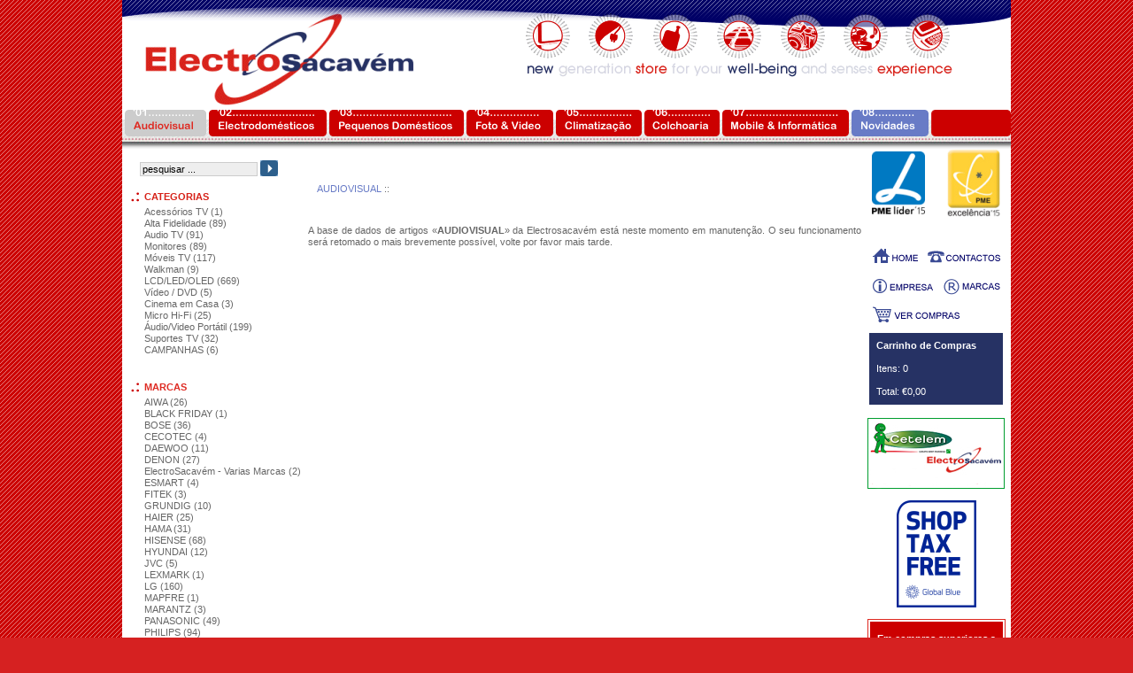

--- FILE ---
content_type: text/html
request_url: https://www.electrosacavem.com/marcasx.php?tipo=1&marca=186&fam=all
body_size: 367151
content:

<html lang="PT" dir="LTR">
<head>
<meta http-equiv="Content-Type" content="text/html; charset=iso-8859-1">
<title>ELECTROSACAVÉM - Sony Sacavém</title>
<meta name="robots" content="index,follow">
<meta name="description" content="ELECTROSACAVEM - Sony Center Sacavem, Agente Certificado Míele Sacavem">
<META NAME="keywords" CONTENT="central compras,electrodomésticos,fornecedor retalho,distribuição">
<meta name="AUTHOR" content="Otuoc design - www.otuoc.com">
<LINK href="default.css" rel=stylesheet type=text/css>
<script language="JavaScript" src="fu.js"></script>
</head>
<body bgcolor="#D62121" background="images/back_09.gif" leftmargin="0" topmargin="0" bgproperties="fixed" marginwidth="0" marginheight="0">

<table width="100%" height="100%" cellpadding="0" cellspacing="0"><tr>
<td align="center" valign="top"><table width="1004" align="center" cellpadding="0" cellspacing="0">
  <tr>
    <td><a href="https://www.electrosacavem.com/"><img src="images/deco_x1.gif" width="251" height="124" border="0"></a></td>
    <td><a href="https://www.electrosacavem.com/"><img src="images/deco_x2.gif" width="251" height="124" border="0"></a></td>
    <td><img src="images/deco_x3.gif" width="251" height="124"></td>
    <td><img src="images/deco_x4.gif" width="251" height="124"></td>
  </tr>
</table>
  <table width="1004" border="0" cellpadding="0" cellspacing="0">
    <tr>
      <td><a href="https://www.electrosacavem.com/produtos.php?tipo=1&fam=all&cat=all"><img src="images/bt_01_on.gif" border="0"></a></td>
      <td><a href="https://www.electrosacavem.com/produtos.php?tipo=2&fam=all&cat=all" onMouseOver="document.images[5].src='images/bt_02_on.gif'; return true;" onMouseOut="document.images[5].src='images/bt_02_off.gif'; return true;"><img src="images/bt_02_off.gif" border="0"></a></td>
      <td><a href="https://www.electrosacavem.com/produtos.php?tipo=3&fam=all&cat=all" onMouseOver="document.images[6].src='images/bt_03_on.gif'; return true;" onMouseOut="document.images[6].src='images/bt_03_off.gif'; return true;"><img src="images/bt_03_off.gif" border="0"></a></td>
      <td><a href="https://www.electrosacavem.com/produtos.php?tipo=5&fam=all&cat=all" onMouseOver="document.images[7].src='images/bt_04_on.gif'; return true;" onMouseOut="document.images[7].src='images/bt_04_off.gif'; return true;"><img src="images/bt_04_off.gif" border="0"></a></td>
      <td><a href="https://www.electrosacavem.com/produtos.php?tipo=7&fam=all&cat=all" onMouseOver="document.images[8].src='images/bt_05_on.gif'; return true;" onMouseOut="document.images[8].src='images/bt_05_off.gif'; return true;"><img src="images/bt_05_off.gif" border="0"></a></td>
      <td><a href="https://www.electrosacavem.com/produtos.php?tipo=6&fam=all&cat=all" onMouseOver="document.images[9].src='images/bt_06_on.gif'; return true;" onMouseOut="document.images[9].src='images/bt_06_off.gif'; return true;"><img src="images/bt_06_off.gif" border="0"></a></td>
      <td><a href="https://www.electrosacavem.com/produtos.php?tipo=4&fam=all&cat=all" onMouseOver="document.images[10].src='images/bt_07_on.gif'; return true;" onMouseOut="document.images[10].src='images/bt_07_off.gif'; return true;"><img src="images/bt_07_off.gif" border="0"></a></td>
      <td><a href="novidades.php" onMouseOver="document.images[11].src='images/bt_08_on.gif'; return true;" onMouseOut="document.images[11].src='images/bt_08_off.gif'; return true;"><img src="images/bt_08_off.gif" width="90" height="30" border="0"></a></td>
      <td><img src="images/bt_09_off.gif" width="93" height="30" border="0"></td>
    </tr>
  </table>
  <table width="1004" border="0" cellpadding="0" cellspacing="0">
    <tr>
      <td background="images/back_01.jpg"><a href="#"><img src="images/dot_clear.gif" width="15" height="14" border="0"></a></td>
    </tr>
  </table></td>
</tr>
<tr>
<td height="100%" align="center" valign="top"><table width="1004" height="100%" align="center" cellpadding="0" cellspacing="0">
  <tr>
    <td width="210" height="100%" valign="top" bgcolor="#FFFFFF"><br>
      <form method="POST" name="formsearch" action="search.php">
        <table cellpadding="0" cellspacing="0">
                <tr>
                  <td><img src="images/dot_clear.gif" width="20" height="10"></td>
                  <td><input name="word" type="text"  class="inputx" id="word" value="pesquisar ..." size="20" onFocus="this.value='';return false;"></td>
                  <td><a href="javascript:document.formsearch.submit();">&nbsp;<img src="images/bt_ok.gif" title="pesquisa por termo" width="20" height="18" border="0"></a></td>
                </tr>
            </table>
      </form>
    
      <table cellpadding="0" cellspacing="0">
          <tr>
            <td valign="top"><img src="images/dot_clear.gif" width="10" height="20"></td>
            <td width="15"><img src="images/bulet.gif" width="9" height="11"></td>
            <td align="left" valign="middle"><b><font color="#D62118">CATEGORIAS</font></b></td>
            </tr>
          <tr>
            <td valign="top">&nbsp;</td>
            <td valign="top" bgcolor="#FFFFFF"><img src="images/dot_clear.gif" width="15" height="15"></td>
            <td valign="top" bgcolor="#FFFFFF" class="navprodcat"><font class="catitemoff"><a href="https://www.electrosacavem.com/produtos.php?tipo=1&fam=121&cat=all">Acessórios TV (1)</a></font><br><font class="catitemoff"><a href="https://www.electrosacavem.com/produtos.php?tipo=1&fam=96&cat=all">Alta Fidelidade (89)</a></font><br><font class="catitemoff"><a href="https://www.electrosacavem.com/produtos.php?tipo=1&fam=122&cat=all">Audio TV (91)</a></font><br><font class="catitemoff"><a href="https://www.electrosacavem.com/produtos.php?tipo=1&fam=252&cat=all">Monitores (89)</a></font><br><font class="catitemoff"><a href="https://www.electrosacavem.com/produtos.php?tipo=1&fam=123&cat=all">Móveis TV (117)</a></font><br><font class="catitemoff"><a href="https://www.electrosacavem.com/produtos.php?tipo=1&fam=269&cat=all">Walkman (9)</a></font><br><font class="catitemoff"><a href="https://www.electrosacavem.com/produtos.php?tipo=1&fam=1&cat=all">LCD/LED/OLED (669)</a></font><br><font class="catitemoff"><a href="https://www.electrosacavem.com/produtos.php?tipo=1&fam=3&cat=all">Vídeo / DVD (5)</a></font><br><font class="catitemoff"><a href="https://www.electrosacavem.com/produtos.php?tipo=1&fam=4&cat=all">Cinema em Casa (3)</a></font><br><font class="catitemoff"><a href="https://www.electrosacavem.com/produtos.php?tipo=1&fam=21&cat=all">Micro Hi-Fi (25)</a></font><br><font class="catitemoff"><a href="https://www.electrosacavem.com/produtos.php?tipo=1&fam=77&cat=all">Áudio/Video Portátil (199)</a></font><br><font class="catitemoff"><a href="https://www.electrosacavem.com/produtos.php?tipo=1&fam=50&cat=all">Suportes TV (32)</a></font><br><font class="catitemoff"><a href="https://www.electrosacavem.com/produtos.php?tipo=1&fam=90&cat=all">CAMPANHAS (6)</a></font><br></td>
            </tr>
        </table>
      <br>
        <br>
        <table cellpadding="0" cellspacing="0">
          <tr>
            <td valign="top"><img src="images/dot_clear.gif" width="10" height="20"></td>
            <td width="15"><img src="images/bulet.gif" width="9" height="11"></td>
            <td valign="middle"><b><font color="#DE2921">MARCAS</font></b></td>
            </tr>
          <tr>
            <td valign="top">&nbsp;</td>
            <td valign="top" bgcolor="#FFFFFF"><img src="images/dot_clear.gif" width="15" height="15"></td>
            <td valign="top" bgcolor="#FFFFFF" class="navprodmarca"><font class="marcaitemoff"><a href="https://www.electrosacavem.com/marcasx.php?tipo=1&marca=230&fam=all">AIWA (26)</a></font><br><font class="marcaitemoff"><a href="https://www.electrosacavem.com/marcasx.php?tipo=1&marca=139&fam=all">BLACK FRIDAY (1)</a></font><br><font class="marcaitemoff"><a href="https://www.electrosacavem.com/marcasx.php?tipo=1&marca=59&fam=all">BOSE (36)</a></font><br><font class="marcaitemoff"><a href="https://www.electrosacavem.com/marcasx.php?tipo=1&marca=217&fam=all">CECOTEC (4)</a></font><br><font class="marcaitemoff"><a href="https://www.electrosacavem.com/marcasx.php?tipo=1&marca=194&fam=all">DAEWOO (11)</a></font><br><font class="marcaitemoff"><a href="https://www.electrosacavem.com/marcasx.php?tipo=1&marca=21&fam=all">DENON (27)</a></font><br><font class="marcaitemoff"><a href="https://www.electrosacavem.com/marcasx.php?tipo=1&marca=124&fam=all">ElectroSacavém - Varias Marcas (2)</a></font><br><font class="marcaitemoff"><a href="https://www.electrosacavem.com/marcasx.php?tipo=1&marca=201&fam=all">ESMART (4)</a></font><br><font class="marcaitemoff"><a href="https://www.electrosacavem.com/marcasx.php?tipo=1&marca=48&fam=all">FITEK (3)</a></font><br><font class="marcaitemoff"><a href="https://www.electrosacavem.com/marcasx.php?tipo=1&marca=9&fam=all">GRUNDIG (10)</a></font><br><font class="marcaitemoff"><a href="https://www.electrosacavem.com/marcasx.php?tipo=1&marca=169&fam=all">HAIER (25)</a></font><br><font class="marcaitemoff"><a href="https://www.electrosacavem.com/marcasx.php?tipo=1&marca=204&fam=all">HAMA (31)</a></font><br><font class="marcaitemoff"><a href="https://www.electrosacavem.com/marcasx.php?tipo=1&marca=89&fam=all">HISENSE (68)</a></font><br><font class="marcaitemoff"><a href="https://www.electrosacavem.com/marcasx.php?tipo=1&marca=160&fam=all">HYUNDAI (12)</a></font><br><font class="marcaitemoff"><a href="https://www.electrosacavem.com/marcasx.php?tipo=1&marca=119&fam=all">JVC (5)</a></font><br><font class="marcaitemoff"><a href="https://www.electrosacavem.com/marcasx.php?tipo=1&marca=234&fam=all">LEXMARK (1)</a></font><br><font class="marcaitemoff"><a href="https://www.electrosacavem.com/marcasx.php?tipo=1&marca=44&fam=all">LG (160)</a></font><br><font class="marcaitemoff"><a href="https://www.electrosacavem.com/marcasx.php?tipo=1&marca=219&fam=all">MAPFRE (1)</a></font><br><font class="marcaitemoff"><a href="https://www.electrosacavem.com/marcasx.php?tipo=1&marca=75&fam=all">MARANTZ (3)</a></font><br><font class="marcaitemoff"><a href="https://www.electrosacavem.com/marcasx.php?tipo=1&marca=31&fam=all">PANASONIC (49)</a></font><br><font class="marcaitemoff"><a href="https://www.electrosacavem.com/marcasx.php?tipo=1&marca=63&fam=all">PHILIPS (94)</a></font><br><font class="marcaitemoff"><a href="https://www.electrosacavem.com/marcasx.php?tipo=1&marca=4&fam=all">SAMSUNG (220)</a></font><br><font class="marcaitemoff"><a href="https://www.electrosacavem.com/marcasx.php?tipo=1&marca=47&fam=all">SONOROUS (116)</a></font><br><font class="marcaitemoff"><a href="https://www.electrosacavem.com/marcasx.php?tipo=1&marca=2&fam=all">SONY (255)</a></font><br><font class="marcaitemoff"><a href="https://www.electrosacavem.com/marcasx.php?tipo=1&marca=127&fam=all">STRONG (9)</a></font><br><font class="marcaitemoff"><a href="https://www.electrosacavem.com/marcasx.php?tipo=1&marca=195&fam=all">TCL (45)</a></font><br><font class="marcaitemoff"><a href="https://www.electrosacavem.com/marcasx.php?tipo=1&marca=244&fam=all">TECHNICS (1)</a></font><br><font class="marcaitemoff"><a href="https://www.electrosacavem.com/marcasx.php?tipo=1&marca=203&fam=all">VOX (5)</a></font><br><font class="marcaitemoff"><a href="https://www.electrosacavem.com/marcasx.php?tipo=1&marca=177&fam=all">WE.BY LOEWE (13)</a></font><br><font class="marcaitemoff"><a href="https://www.electrosacavem.com/marcasx.php?tipo=1&marca=196&fam=all">XIAOMI (15)</a></font><br><font class="marcaitemoff"><a href="https://www.electrosacavem.com/marcasx.php?tipo=1&marca=109&fam=all">YAMAHA (83)</a></font><br>            </td>
            </tr>
        </table>
      <br>
      <br>
      <div align="center">
        <p><br>
            <br>
            <br>
            <a href="https://www.electrosacavem.com/promo.php"><img src="images/decotmp_06.gif" width="120" height="81" border="0"></a><br>
            <br>
            <br>
            <br>
            <a href="https://www.miele.pt/domestico/onde-comprar-384.htm" target="_blank"><img src="images/quem_04.gif" title="ELECTROSACAV&Eacute;M - Agente M&Iacute;ELE Certificado" width="155" height="120" border="0"></a><br>
            <br>
            <br>
            <br>
            <a href="https://www.electrosacavem.com/produtos.php?tipo=6&fam=all&cat=all"><img src="images/banner_molaflex.gif" width="155" height="80" border="0"></a><br>
            <br>
            <br>
            <br>
        </p>
      </div>
      <br>
<br></td>
    <td valign="top" bgcolor="#FFFFFF"><br>
      <br>
      <br>
      <table width="97%" border="0" align="center" cellpadding="0" cellspacing="0">
        <tr>
          <td><a href="marcasx.php?tipo=1&fam=all&cat=all">AUDIOVISUAL</a> :: <a href="marcasx.php?tipo=1&marca=186"></a></td>
        </tr>
        <tr>
          <td>&nbsp;</td>
        </tr>
        <tr>
          <td><p align="justify"></p></td>
        </tr>
        <tr>
          <td><img src="images/dot_clear.gif" width="12" height="10"></td>
        </tr>
      </table>
      <p align="justify">A base de dados de artigos «<b>AUDIOVISUAL</b>» da Electrosacavém está neste momento em manutenção. O seu funcionamento será retomado o mais brevemente possível, volte por favor mais tarde.</p>      <br>
      <br>      <br></td>
    <td width="165" align="center" valign="top" bgcolor="#FFFFFF"><table width="169" height="100%" align="center" cellpadding="0" cellspacing="0">
<tr>
  <td width="165" height="100%" align="center" valign="top" bgcolor="#FFFFFF"><table width="100%" border="0" cellspacing="0" cellpadding="0">
          <tr>
            <td align="center"><img src="images/PME_Lider.png" width="60" height="71"></td>
            <td align="center"><img src="images/PME_excelencia.jpg" width="60" height="78"></td>
          </tr>
        </table>
          <br>
        <br>
  <table width="155" border="0" cellpadding="3" cellspacing="3">
    <tr>
      <td width="59"><a href="/."><img src="images/bt_home_off.gif" title="In&iacute;cio" width="53" height="24" border="0"></a></td>
      <td width="101"><a href="https://www.electrosacavem.com/contactos.php"><img src="images/bt_contactosx_off.gif" title="Contactos" width="84" height="24" border="0"></a></td>
    </tr>
    <tr>
      <td colspan="2"><table width="100%" border="0" cellspacing="0" cellpadding="0">
        <tr>
          <td><a href="https://www.electrosacavem.com/quem.php"><img src="images/bt_empresax_off.gif" title="Quem Somos" width="70" height="24" border="0"></a></td>
          <td align="right"><a href="https://www.electrosacavem.com/parceiros.php"><img src="images/bt_marcasx_off.gif" title="Marcas / Links" width="66" height="24" border="0"></a></td>
        </tr>
      </table></td>
      </tr>
    <tr>
      <td colspan="2"><a href="https://www.electrosacavem.com/cartx.php"><img src="images/bt_basket_off.gif" title="Ver carrinho compras" width="103" height="24" border="0"></a></td>
    </tr>
  </table>
  <table width="155" height="85" border="0" cellpadding="0" cellspacing="2" class="filete_br">
  <td align="center" valign="top">
    <table width="100%" border="0" cellpadding="5" cellspacing="3" bgcolor="#263264">
      <tr>
        <td nowrap><b><font color="#FFFFFF">Carrinho de Compras </font></b></td>
      </tr>
      <tr>
        <td><font color="#FFFFFF">Itens: 0</font></td>
      </tr>
      <tr>
        <td><font color="#FFFFFF">Total: &#8364;0,00</font></td>
      </tr>
    </table>  </td>
  </tr>
  </table>
  <br>
  <a href="javascript:Start('popup.php?titulo=COMPRE EM SUAVES PRESTAÇÕES&id=txtcredito','850','540','yes')"><img src="images/banner_cetelem2.jpg" title="Crédito CETELEM" width="155" height="80" border="0"></a><br>
  <br>
  <a href="http://www.globalblue.com/destinations/portugal/tax-free-shopping-in-portugal/" target="_blank"><img src="images/tax_free.png" alt="Shop Tax Free" width="90" height="121" border="0"></a><br>
  <br>
  <table width="155" height="85" border="0" cellpadding="0" cellspacing="2" class="filete">
  <td align="center" valign="top">
    <table width="150" height="85" border="0" cellpadding="0" cellspacing="0">
      <tr>
        <td align="center" valign="middle" bgcolor="#CC0000">
          <table width="90%" border="0" cellpadding="0" cellspacing="0">
            <tr>
              <td align="center"><font color="#FFFFFF"><p style="text-align: center;">
	<br />
	<span style="color:#ffffff;"><strong>Em compras superiores a 199&euro; os portes de envio s&atilde;o GR&Aacute;TIS para Portugal Continental.</strong></span></p>
<p style="text-align: center;">
	<span style="color:#ffffff;">Se optar por recolher a sua encomenda na nossa loja n&atilde;o lhe &eacute; cobrado qualquer valor extra!</span></p>
<p style="text-align: center;">
	<span style="color:#ffffff;">Pode optar por receber a sua encomenda &agrave; cobran&ccedil;a sem qualquer custo associado</span></p>
<p style="text-align: center;">
	<span style="color:#ffffff;">Na zona de Lisboa as entregas s&atilde;o efectuadas pela nossa equipa de profissionais;</span><br />
	&nbsp;</p>
<p style="text-align: center;">
	<span style="color:#ffffff;">Para outras zonas de Portugal Continental o servi&ccedil;o &eacute; realizado por uma transportadora especializada; </span></p>
<p style="text-align: center;">
	&nbsp;</p>
<p style="text-align: center;">
	<span style="color:#ffffff;">Para qualquer esclarecimento ou compra ligue-nos entre as<strong> 9:00 </strong>e as <strong>13:00 </strong>e entre as <strong>15:00</strong> e as <strong>19:00 </strong>ou entre em contacto atrav&eacute;s do nosso email <strong>info@electrosacavem.pt</strong></span></p>
<p style="text-align: center;">
	&nbsp;</p>
<p style="text-align: center;">
	<span style="color:#ffffff;"><img alt="" src="[data-uri]" style="height: 27px; width: 120px;" /><br />
	<small>(chamada para a rede fixa nacional)</small></span></p>
<p style="text-align: center;">
	<span style="color:#ffffff;"><img alt="" src="[data-uri]" style="height: 27px; width: 120px;" /><br />
	<small>(chamada para a rede fixa nacional)</small></span></p>
<p style="text-align: center;">
	<span style="color:#ffffff;"><img alt="" src="[data-uri]" style="height: 27px; width: 120px;" /><br />
	<small>(chamada para a rede m&oacute;vel nacional)</small></span></p>
<p style="text-align: center;">
	&nbsp;</p>
<p style="text-align: center;">
	<a href="https://www.instagram.com/electrosacavem/?fbclid=IwY2xjawMxA21leHRuA2FlbQIxMAABHqYikJvXAabuOSxTRf1ANpRdFodRiJFrQoVSPhBAuPHXP2Ca2b2iABIkYVJV_aem_4NexslfP653UOQee89D6kw#"><img alt="" src="[data-uri]" style="width: 150px; height: 150px;" /></a></p>
</font></td>
            </tr>
          </table>        </td>
      </tr>
    </table>  </td>
  </tr>
  </table>
  <br>
  <br>
  <table width="155" border="0" cellpadding="0" cellspacing="2" class="filete"><td align="center"><table width="150" border="0" cellpadding="0" cellspacing="3" class="filetedot"><tr><td align="center"><a href="https://www.electrosacavem.com/info.php?identif=33024">EURONICS O SEU EQUIPAMENTO PROTEGIDO SEM PREOCUPAÇÕES</a><br><a href="https://www.electrosacavem.com/info.php?identif=33024"><img src="images/fotos/f33024thumb.png" title="clique para saber mais" border="0"></a><br><font color="#FF0000"><b>consultar</b></font><s></s></td></tr></table></td></tr></table><br><table width="155" border="0" cellpadding="0" cellspacing="2" class="filete"><td align="center"><table width="150" border="0" cellpadding="0" cellspacing="3" class="filetedot"><tr><td align="center"><a href="https://www.electrosacavem.com/info.php?identif=28943">GARANTIAS GRUPO WHIRLPOOL</a><br><a href="https://www.electrosacavem.com/info.php?identif=28943"><img src="images/fotos/f28943thumb.png" title="clique para saber mais" border="0"></a><br><font color="#FF0000"><b>consultar</b></font><s></s></td></tr></table></td></tr></table><br><table width="155" border="0" cellpadding="0" cellspacing="2" class="filete"><td align="center"><table width="150" border="0" cellpadding="0" cellspacing="3" class="filetedot"><tr><td align="center"><a href="https://www.electrosacavem.com/info.php?identif=34084">CETELEM CAMPANHA CARTÃO DE CRÉDITO CETELEM BLACK PLUS</a><br><a href="https://www.electrosacavem.com/info.php?identif=34084"><img src="images/fotos/f34084thumb.png" title="clique para saber mais" border="0"></a><br><font color="#FF0000"><b>consultar</b></font><s></s></td></tr></table></td></tr></table><br><table width="155" border="0" cellpadding="0" cellspacing="2" class="filete"><td align="center"><table width="150" border="0" cellpadding="0" cellspacing="3" class="filetedot"><tr><td align="center"><a href="https://www.electrosacavem.com/info.php?identif=6189">AR CONDICIONADO MITSUBISHI ELECTRIC MULTI-SPLIT - Diversas configurações</a><br><a href="https://www.electrosacavem.com/info.php?identif=6189"><img src="images/fotos/f6189thumb.png" title="clique para saber mais" border="0"></a><br><font color="#FF0000"><b>consultar</b></font><s></s></td></tr></table></td></tr></table><br><table width="155" border="0" cellpadding="0" cellspacing="2" class="filete"><td align="center"><table width="150" border="0" cellpadding="0" cellspacing="3" class="filetedot"><tr><td align="center"><a href="https://www.electrosacavem.com/info.php?identif=33075">OFERTA 5 ANOS GARANTIA EURONICS</a><br><a href="https://www.electrosacavem.com/info.php?identif=33075"><img src="images/fotos/f33075thumb.png" title="clique para saber mais" border="0"></a><br><font color="#FF0000"><b>consultar</b></font><s></s></td></tr></table></td></tr></table><br><table width="155" border="0" cellpadding="0" cellspacing="2" class="filete"><td align="center"><table width="150" border="0" cellpadding="0" cellspacing="3" class="filetedot"><tr><td align="center"><a href="https://www.electrosacavem.com/info.php?identif=29851">SIEMENS OFERTA 5 ANOS GARANTIA</a><br><a href="https://www.electrosacavem.com/info.php?identif=29851"><img src="images/fotos/f29851thumb.png" title="clique para saber mais" border="0"></a><br><font color="#FF0000"><b>consultar</b></font><s></s></td></tr></table></td></tr></table><br><table width="155" border="0" cellpadding="0" cellspacing="2" class="filete"><td align="center"><table width="150" border="0" cellpadding="0" cellspacing="3" class="filetedot"><tr><td align="center"><a href="https://www.electrosacavem.com/info.php?identif=37550">CAMPANHA PHILIPS OFERTA DE 50% DE DESCONTO</a><br><a href="https://www.electrosacavem.com/info.php?identif=37550"><img src="images/fotos/f37550thumb.png" title="clique para saber mais" border="0"></a><br><font color="#FF0000"><b>consultar</b></font><s></s></td></tr></table></td></tr></table><br><table width="155" border="0" cellpadding="0" cellspacing="2" class="filete"><td align="center"><table width="150" border="0" cellpadding="0" cellspacing="3" class="filetedot"><tr><td align="center"><a href="https://www.electrosacavem.com/info.php?identif=31960">AEG EXTENSÃO DE GARANTIA DE 4 A 5 ANOS</a><br><a href="https://www.electrosacavem.com/info.php?identif=31960"><img src="images/fotos/f31960thumb.png" title="clique para saber mais" border="0"></a><br><font color="#FF0000"><b>consultar</b></font><s></s></td></tr></table></td></tr></table><br><table width="155" border="0" cellpadding="0" cellspacing="2" class="filete"><td align="center"><table width="150" border="0" cellpadding="0" cellspacing="3" class="filetedot"><tr><td align="center"><a href="https://www.electrosacavem.com/info.php?identif=32251">SEGURO LIFESTYLE DA MAPFRE</a><br><a href="https://www.electrosacavem.com/info.php?identif=32251"><img src="images/fotos/f32251thumb.png" title="clique para saber mais" border="0"></a><br><font color="#FF0000"><b>consultar</b></font><s></s></td></tr></table></td></tr></table><br>  <br>
  <br>
  <br>  </td>
</tr>
</table></td>
  </tr>
  <tr>
    <td height="20" colspan="3" align="center" bgcolor="#FFFFFF"><table width="720" border="0">
      <tr>
        <td><span class="rodape_link">
          <a href="/.">Home</a> | 
<a href="https://www.electrosacavem.com/produtos.php?tipo=1&fam=all&cat=all">Audiovisual</a> | 
<a href="https://www.electrosacavem.com/produtos.php?tipo=2&fam=all&cat=all">Electrodomésticos</a> | 
<a href="https://www.electrosacavem.com/produtos.php?tipo=3&fam=all&cat=all">Peq. Domésticos</a> | 
 
<a href="https://www.electrosacavem.com/produtos.php?tipo=5&fam=all&cat=all">Foto &amp; Video</a> | 
<a href="https://www.electrosacavem.com/produtos.php?tipo=7&fam=all&cat=all">Climatiza&ccedil;&atilde;o</a> | 
<a href="https://www.electrosacavem.com/produtos.php?tipo=6&fam=all&cat=all">Colchoaria</a> | 
<a href="https://www.electrosacavem.com/produtos.php?tipo=4&fam=all&cat=all">Mobile & Informática</a><br> 
<a href="https://www.electrosacavem.com/novidades.php">Novidades</a> | <a href="quem.php">Empresa</a> | 
<a href="https://www.electrosacavem.com/parceiros.php">Marcas / Links</a> | 
<a href="https://www.electrosacavem.com/condicoes.php">Condicões Gerais de Venda</a> | 
<a href="https://www.electrosacavem.com/contactos.php">Contactos</a> | 
<a href="https://www.electrosacavem.com/editores/produtos/list.php?tipo=1&fam=*&cat=*&sort=produtos.id&dir=0" onMouseOver="self.status='';return true;">Area T&eacute;cnica</a>        </span></td>
      </tr>
    </table></td>
    </tr>
  <tr>
    <td colspan="3" align="center" bgcolor="#D71019"><table width="100%" border="0" cellspacing="0" cellpadding="0">
      <tr>
    <td width="579" height="62" align="center" valign="top" background="images/back_botton_01.gif" class="autor"><br>
      <a href="https://www.otuoc.com" target="_blank">design by OTUOC</a></td>
        <td align="center" background="images/back_botton_02.gif"><span class="rodape"><p>
	E L E C T R O S A C A V &Eacute; M<br />
	<a href="mailto:info@electrosacavem.pt">info@electrosacavem.pt</a> | Tel +351 219 400 874/5 (chamada para rede fixa nacional) Fax +351 219 400 876</p>
</span></td>
      </tr>
    </table></td>
  </tr>
</table></td>
</tr>
</table>
</body>
</html>

--- FILE ---
content_type: text/css
request_url: https://www.electrosacavem.com/default.css
body_size: 4902
content:
STYLE BODY {
	COLOR: #666666; FONT-FAMILY: arial, helvetica, sans-serif; FONT-SIZE: 11px
}
TD {
	COLOR: #666666;
	FONT-FAMILY: Verdana, Geneva, Arial, Helvetica, sans-serif;
	FONT-SIZE: 11px;
	line-height: 13px
}
INPUT {
	FONT-SIZE: 7pt; COLOR: #676767; FONT-FAMILY: Verdana; BACKGROUND-COLOR: #F9D8B7
}
SELECT {
	FONT-SIZE: 7pt; COLOR: #676767; FONT-FAMILY: Verdana; BACKGROUND-COLOR: #F9D8B7
}
TEXTAREA {
	FONT-SIZE: 7pt; COLOR: #676767; FONT-FAMILY: Verdana; BACKGROUND-COLOR: #F9D8B7
}
.text {
	COLOR: #999999; FONT-FAMILY: Verdana, Arial, Helvetica, sans-serif; FONT-SIZE: 11px; TEXT-DECORATION: none
}
A:link {
	COLOR: #687BC6;
	FONT-FAMILY: Verdana, Geneva, Arial, Helvetica, sans-serif;
	FONT-SIZE: 11px;
	TEXT-DECORATION: none;
	font-weight: normal
}
A:visited {
	COLOR: #687BC6;
	FONT-FAMILY: Verdana, Geneva, Arial, Helvetica, sans-serif;
	FONT-SIZE: 11px;
	TEXT-DECORATION: none;
	font-weight: normal
}
A:active {
	COLOR: #687BC6;
	FONT-FAMILY: Verdana, Geneva, Arial, Helvetica, sans-serif;
	FONT-SIZE: 11px;
	TEXT-DECORATION: none;
	font-weight: normal
}
A:hover {
	COLOR: #000000;
	FONT-FAMILY: Verdana, Geneva, Arial, Helvetica, sans-serif;
	FONT-SIZE: 11px;
	TEXT-DECORATION: none;
	font-weight: normal
}
.inputx {
	BACKGROUND-COLOR: #eeeeee; BORDER-BOTTOM: #cccccc 1px solid; BORDER-LEFT: #cccccc 1px solid; BORDER-RIGHT: #cccccc 1px solid; BORDER-TOP: #cccccc 1px solid; COLOR: #000000; FONT-FAMILY: Verdana, Geneva, Arial, Helvetica, sans-serif; FONT-SIZE: 8pt; FONT-WEIGHT: normal
}
.inputy {
	BACKGROUND-COLOR: #eeeeee; BORDER-BOTTOM: #cccccc 1px solid; BORDER-LEFT: #cccccc 1px solid; BORDER-RIGHT: #cccccc 1px solid; BORDER-TOP: #cccccc 1px solid; COLOR: #333333; FONT-FAMILY: Verdana, Geneva, Arial, Helvetica, sans-serif; FONT-SIZE: 7pt; FONT-WEIGHT: normal
}
.rodape {
	COLOR: #FFFFFF; FONT-FAMILY: Verdana, Geneva, Arial, Helvetica, sans-serif; FONT-SIZE: 10px; TEXT-DECORATION: none; FONT-WEIGHT: normal; line-height: 11px
}
.rodape A, .rodape A:visited, .rodape A:link, .rodape A:active {
	COLOR: #FFFFFF; FONT-FAMILY: Verdana, Geneva, Arial, Helvetica, sans-serif; FONT-SIZE: 10px; TEXT-DECORATION: none; FONT-WEIGHT: normal; line-height: 11px
}
.rodape A:hover {
	COLOR: #FFFFFF; FONT-FAMILY: Verdana, Geneva, Arial, Helvetica, sans-serif; FONT-SIZE: 10px; TEXT-DECORATION: underline; FONT-WEIGHT: normal; line-height: 11px
}
.catitemon{
	color: #D61118;
}

.catitemoff{
	color: #666666;
}

.marcaitemon {
	color: #D61118;
}

.marcaitemoff {
	color: #666666;
}
.navprodcat {
	COLOR: #666666; FONT-FAMILY: Verdana, Geneva, Arial, Helvetica, sans-serif; FONT-SIZE: 11px; TEXT-DECORATION: none; FONT-WEIGHT: normal; line-height: 13px
}
.navprodcat A, .navprodcat A:visited, .navprodcat A:link, .navprodcat A:active {
	COLOR: #666666; FONT-FAMILY: Verdana, Geneva, Arial, Helvetica, sans-serif; FONT-SIZE: 11px; TEXT-DECORATION: none; FONT-WEIGHT: normal; line-height: 13px
}
.navprodcat A:hover {
	COLOR: #D61118; FONT-FAMILY: Verdana, Geneva, Arial, Helvetica, sans-serif; FONT-SIZE: 11px; TEXT-DECORATION: none; FONT-WEIGHT: normal; line-height: 13px
}
.navprodmarca {
	COLOR: #666666; FONT-FAMILY: Verdana, Geneva, Arial, Helvetica, sans-serif; FONT-SIZE: 11px; TEXT-DECORATION: none; FONT-WEIGHT: normal; line-height: 13px
}
.navprodmarca A, .navprodmarca A:visited, .navprodmarca A:link, .navprodmarca A:active {
	COLOR: #666666; FONT-FAMILY: Verdana, Geneva, Arial, Helvetica, sans-serif; FONT-SIZE: 11px; TEXT-DECORATION: none; FONT-WEIGHT: normal; line-height: 13px
}
.navprodmarca A:hover {
	COLOR: #D61118; FONT-FAMILY: Verdana, Geneva, Arial, Helvetica, sans-serif; FONT-SIZE: 11px; TEXT-DECORATION: none; FONT-WEIGHT: normal; line-height: 13px
}

.filete {
	border : 1px solid #DE2921;
}
.filetedot {
	border : 1px dotted #DE2921;
}

.autor {
	COLOR: #999999; FONT-FAMILY: Verdana, Geneva, Arial, Helvetica, sans-serif; FONT-SIZE: 9px
}
.autor A, .autor A:visited, .autor A:link, .autor A:active {
	COLOR: #999999; FONT-FAMILY: Verdana, Geneva, Arial, Helvetica, sans-serif; FONT-SIZE: 9px; line-height: 9px
}
.autor A:hover {
	COLOR: #999999; FONT-FAMILY: Verdana, Geneva, Arial, Helvetica, sans-serif; FONT-SIZE: 9px; TEXT-DECORATION: none; line-height: 9px
}
.rodape_link {
	COLOR: #999999; FONT-FAMILY: Verdana, Geneva, Arial, Helvetica, sans-serif; FONT-SIZE: 10px; TEXT-DECORATION: none; FONT-WEIGHT: normal; line-height: 11px
}
.rodape_link A, .rodape_link A:visited, .rodape_link A:link, .rodape_link A:active {
	COLOR: #999999; FONT-FAMILY: Verdana, Geneva, Arial, Helvetica, sans-serif; FONT-SIZE: 10px; TEXT-DECORATION: none; FONT-WEIGHT: normal; line-height: 11px
}
.rodape_link A:hover {
	COLOR: #999999; FONT-FAMILY: Verdana, Geneva, Arial, Helvetica, sans-serif; FONT-SIZE: 10px; TEXT-DECORATION: underline; FONT-WEIGHT: normal; line-height: 11px
}
.filete_grey {
	border : 1px solid #ADADAD;
}
.filete_grey_dot {
	border : 1px dotted #ADADAD;
}


--- FILE ---
content_type: text/javascript
request_url: https://www.electrosacavem.com/fu.js
body_size: 2413
content:

function printDate() {
document.write('<img src="' + days[theDate.getDate()] + '">'); // day
document.write('<br>');
document.write('<br>');
document.write('<img src="' + months[theDate.getMonth()+1] + '" alt="Hoje é dia ' + theDate.getDate() + '">'); // month
}

function printCalender() {
document.write('<img src="' + months[theDate.getMonth()+1] + '" alt="Hoje é dia ' + theDate.getDate() + '">'); // month
}

function launchwin(page) {
OpenWin = this.open(page, "CtrlWindow", "toolbar=no,menubar=no,location=no,scrollbars=no,resizable=no,width=250,height=250,z-lock=yes");
setTimeout('OpenWin.focus();',250);
}

function Start(page,w,h,bar) {
var  parameters="toolbar=no,menubar=no,location=no,scrollbars=" + bar + ",resizable=no,width=" + w + ",height=" + h ;
OpenWin = this.open(page, "CtrlWindow", parameters);
setTimeout('OpenWin.focus();',250);
}

function printWindow() {
bV = parseInt(navigator.appVersion);
if (bV >= 4) window.print();
}

function mmLoadMenus() {
  if (window.mm_menu_1029155050_0) return;
  window.mm_menu_1029155050_0 = new Menu("root",140,16,"Verdana, Arial, Helvetica, sans-serif",10,"#ffffff","#ffffff","#5F7FB5","#006699","left","middle",3,0,1000,-5,7,true,false,true,0,true,true);
  mm_menu_1029155050_0.addMenuItem("Software&nbsp;de&nbsp;Gest&atilde;o","location='serv_soft.php'");
  mm_menu_1029155050_0.addMenuItem("Solu&ccedil;&otilde;es&nbsp;Inform&aacute;ticas","location='serv_sol.php'");
  mm_menu_1029155050_0.addMenuItem("Telecomunica&ccedil;&otilde;es","location='serv_tele.php'");
   mm_menu_1029155050_0.hideOnMouseOut=true;
   mm_menu_1029155050_0.menuBorder=0;
   mm_menu_1029155050_0.menuLiteBgColor='#ffffff';
   mm_menu_1029155050_0.menuBorderBgColor='#555555';
   mm_menu_1029155050_0.bgColor='#555555';  
  window.mm_menu_1029155306_1 = new Menu("root",85,16,"Verdana, Arial, Helvetica, sans-serif",10,"#ffffff","#ffffff","#5F7FB5","#006699","left","middle",3,0,1000,-5,7,true,false,true,0,true,true);
  mm_menu_1029155306_1.addMenuItem("Endere&ccedil;os","location='contacts.php'");
  mm_menu_1029155306_1.addMenuItem("Formul&aacute;rio","location='formulario.php'");
   mm_menu_1029155306_1.hideOnMouseOut=true;
   mm_menu_1029155306_1.menuBorder=0;
   mm_menu_1029155306_1.menuLiteBgColor='#ffffff';
   mm_menu_1029155306_1.menuBorderBgColor='#555555';
   mm_menu_1029155306_1.bgColor='#555555';
  mm_menu_1029155306_1.writeMenus();
} // mmLoadMenus()
